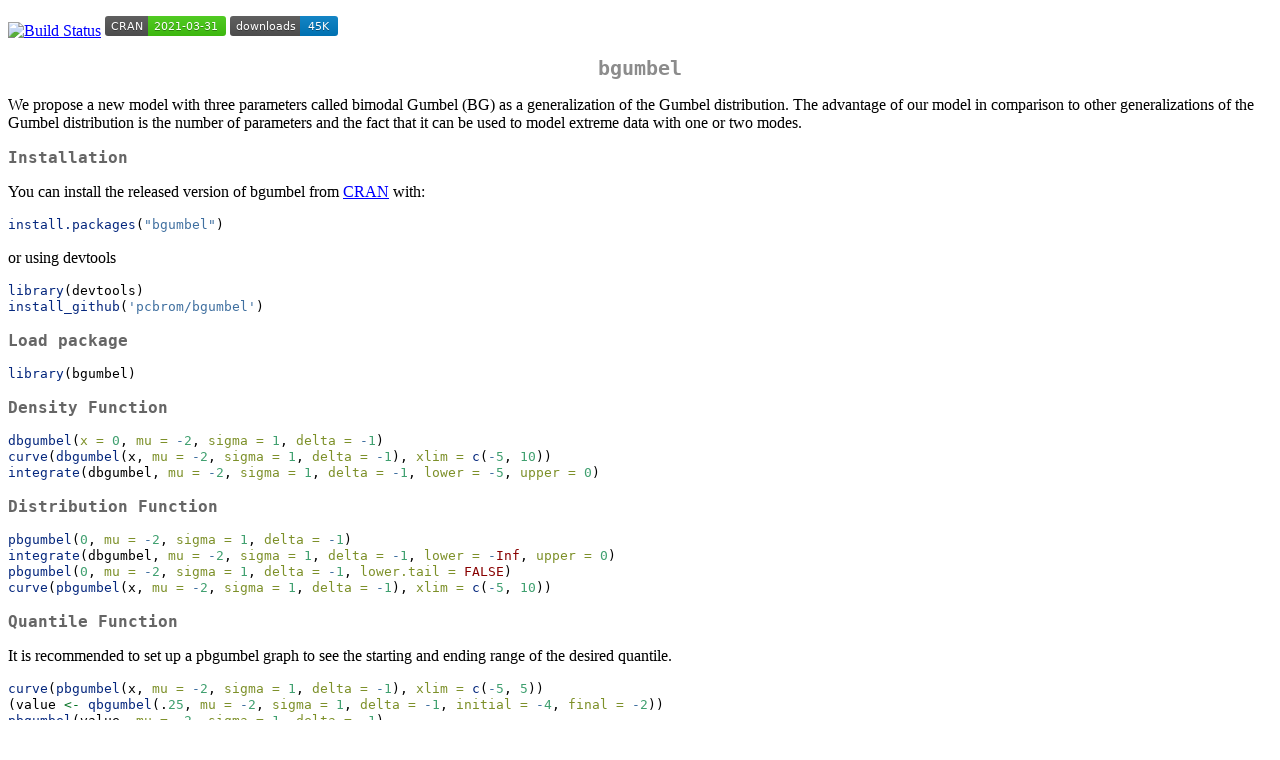

--- FILE ---
content_type: text/html; charset=utf-8
request_url: https://mirrors.sjtug.sjtu.edu.cn/cran/web/packages/bgumbel/readme/README.html
body_size: 4474
content:
<!DOCTYPE html>
<html xmlns="http://www.w3.org/1999/xhtml" lang="" xml:lang="">
<head>
  <meta charset="utf-8" />
  <meta name="generator" content="pandoc" />
  <meta name="viewport" content="width=device-width, initial-scale=1.0, user-scalable=yes" />
  <title>README</title>
  <style>
    code{white-space: pre-wrap;}
    span.smallcaps{font-variant: small-caps;}
    span.underline{text-decoration: underline;}
    div.column{display: inline-block; vertical-align: top; width: 50%;}
    div.hanging-indent{margin-left: 1.5em; text-indent: -1.5em;}
    ul.task-list{list-style: none;}
    pre > code.sourceCode { white-space: pre; position: relative; }
    pre > code.sourceCode > span { display: inline-block; line-height: 1.25; }
    pre > code.sourceCode > span:empty { height: 1.2em; }
    .sourceCode { overflow: visible; }
    code.sourceCode > span { color: inherit; text-decoration: inherit; }
    div.sourceCode { margin: 1em 0; }
    pre.sourceCode { margin: 0; }
    @media screen {
    div.sourceCode { overflow: auto; }
    }
    @media print {
    pre > code.sourceCode { white-space: pre-wrap; }
    pre > code.sourceCode > span { text-indent: -5em; padding-left: 5em; }
    }
    pre.numberSource code
      { counter-reset: source-line 0; }
    pre.numberSource code > span
      { position: relative; left: -4em; counter-increment: source-line; }
    pre.numberSource code > span > a:first-child::before
      { content: counter(source-line);
        position: relative; left: -1em; text-align: right; vertical-align: baseline;
        border: none; display: inline-block;
        -webkit-touch-callout: none; -webkit-user-select: none;
        -khtml-user-select: none; -moz-user-select: none;
        -ms-user-select: none; user-select: none;
        padding: 0 4px; width: 4em;
        color: #aaaaaa;
      }
    pre.numberSource { margin-left: 3em; border-left: 1px solid #aaaaaa;  padding-left: 4px; }
    div.sourceCode
      {   }
    @media screen {
    pre > code.sourceCode > span > a:first-child::before { text-decoration: underline; }
    }
    code span.al { color: #ff0000; font-weight: bold; } /* Alert */
    code span.an { color: #60a0b0; font-weight: bold; font-style: italic; } /* Annotation */
    code span.at { color: #7d9029; } /* Attribute */
    code span.bn { color: #40a070; } /* BaseN */
    code span.bu { color: #008000; } /* BuiltIn */
    code span.cf { color: #007020; font-weight: bold; } /* ControlFlow */
    code span.ch { color: #4070a0; } /* Char */
    code span.cn { color: #880000; } /* Constant */
    code span.co { color: #60a0b0; font-style: italic; } /* Comment */
    code span.cv { color: #60a0b0; font-weight: bold; font-style: italic; } /* CommentVar */
    code span.do { color: #ba2121; font-style: italic; } /* Documentation */
    code span.dt { color: #902000; } /* DataType */
    code span.dv { color: #40a070; } /* DecVal */
    code span.er { color: #ff0000; font-weight: bold; } /* Error */
    code span.ex { } /* Extension */
    code span.fl { color: #40a070; } /* Float */
    code span.fu { color: #06287e; } /* Function */
    code span.im { color: #008000; font-weight: bold; } /* Import */
    code span.in { color: #60a0b0; font-weight: bold; font-style: italic; } /* Information */
    code span.kw { color: #007020; font-weight: bold; } /* Keyword */
    code span.op { color: #666666; } /* Operator */
    code span.ot { color: #007020; } /* Other */
    code span.pp { color: #bc7a00; } /* Preprocessor */
    code span.sc { color: #4070a0; } /* SpecialChar */
    code span.ss { color: #bb6688; } /* SpecialString */
    code span.st { color: #4070a0; } /* String */
    code span.va { color: #19177c; } /* Variable */
    code span.vs { color: #4070a0; } /* VerbatimString */
    code span.wa { color: #60a0b0; font-weight: bold; font-style: italic; } /* Warning */
  </style>
  <link rel="stylesheet" href="../../../CRAN_web.css" />
</head>
<body>
<!-- # bgumbel <img src="man/figures/logo.png" align="right" /> -->
<!-- [![Downloads](http://cranlogs.r-pkg.org/badges/bgumbel?color=brightgreen)](http://www.r-pkg.org/pkg/bgumbel) -->
<!-- [![Downloads](http://cranlogs.r-pkg.org/badges/mRpostman?color=brightgreen)](http://www.r-pkg.org/pkg/mRpostman) -->
<!-- one space after links to display badges side by side -->
<p><a href="https://travis-ci.org/pcbrom/bgumbel"><img
src="https://travis-ci.org/pcbrom/bgumbel.svg?branch=main"
alt="Build Status" /></a> <a
href="https://cran.r-project.org/package=bgumbel"><img
src="https://www.r-pkg.org/badges/last-release/bgumbel"
alt="CRAN_Status_Badge" /></a> <a
href="https://cran.r-project.org/package=bgumbel"><img
src="https://cranlogs.r-pkg.org/badges/grand-total/bgumbel"
alt="Downloads from the RStudio CRAN mirror" /></a></p>
<h1 id="bgumbel">bgumbel</h1>
<!-- badges: start -->
<!-- badges: end -->
<p>We propose a new model with three parameters called bimodal Gumbel
(BG) as a generalization of the Gumbel distribution. The advantage of
our model in comparison to other generalizations of the Gumbel
distribution is the number of parameters and the fact that it can be
used to model extreme data with one or two modes.</p>
<h2 id="installation">Installation</h2>
<p>You can install the released version of bgumbel from <a
href="https://CRAN.R-project.org">CRAN</a> with:</p>
<div class="sourceCode" id="cb1"><pre class="sourceCode r"><code class="sourceCode r"><span id="cb1-1"><a href="#cb1-1" aria-hidden="true" tabindex="-1"></a><span class="fu">install.packages</span>(<span class="st">&quot;bgumbel&quot;</span>)</span></code></pre></div>
<p>or using devtools</p>
<div class="sourceCode" id="cb2"><pre class="sourceCode r"><code class="sourceCode r"><span id="cb2-1"><a href="#cb2-1" aria-hidden="true" tabindex="-1"></a><span class="fu">library</span>(devtools)</span>
<span id="cb2-2"><a href="#cb2-2" aria-hidden="true" tabindex="-1"></a><span class="fu">install_github</span>(<span class="st">&#39;pcbrom/bgumbel&#39;</span>)</span></code></pre></div>
<h2 id="load-package">Load package</h2>
<div class="sourceCode" id="cb3"><pre class="sourceCode r"><code class="sourceCode r"><span id="cb3-1"><a href="#cb3-1" aria-hidden="true" tabindex="-1"></a><span class="fu">library</span>(bgumbel)</span></code></pre></div>
<h2 id="density-function">Density Function</h2>
<div class="sourceCode" id="cb4"><pre class="sourceCode r"><code class="sourceCode r"><span id="cb4-1"><a href="#cb4-1" aria-hidden="true" tabindex="-1"></a><span class="fu">dbgumbel</span>(<span class="at">x =</span> <span class="dv">0</span>, <span class="at">mu =</span> <span class="sc">-</span><span class="dv">2</span>, <span class="at">sigma =</span> <span class="dv">1</span>, <span class="at">delta =</span> <span class="sc">-</span><span class="dv">1</span>)</span>
<span id="cb4-2"><a href="#cb4-2" aria-hidden="true" tabindex="-1"></a><span class="fu">curve</span>(<span class="fu">dbgumbel</span>(x, <span class="at">mu =</span> <span class="sc">-</span><span class="dv">2</span>, <span class="at">sigma =</span> <span class="dv">1</span>, <span class="at">delta =</span> <span class="sc">-</span><span class="dv">1</span>), <span class="at">xlim =</span> <span class="fu">c</span>(<span class="sc">-</span><span class="dv">5</span>, <span class="dv">10</span>))</span>
<span id="cb4-3"><a href="#cb4-3" aria-hidden="true" tabindex="-1"></a><span class="fu">integrate</span>(dbgumbel, <span class="at">mu =</span> <span class="sc">-</span><span class="dv">2</span>, <span class="at">sigma =</span> <span class="dv">1</span>, <span class="at">delta =</span> <span class="sc">-</span><span class="dv">1</span>, <span class="at">lower =</span> <span class="sc">-</span><span class="dv">5</span>, <span class="at">upper =</span> <span class="dv">0</span>)</span></code></pre></div>
<h2 id="distribution-function">Distribution Function</h2>
<div class="sourceCode" id="cb5"><pre class="sourceCode r"><code class="sourceCode r"><span id="cb5-1"><a href="#cb5-1" aria-hidden="true" tabindex="-1"></a><span class="fu">pbgumbel</span>(<span class="dv">0</span>, <span class="at">mu =</span> <span class="sc">-</span><span class="dv">2</span>, <span class="at">sigma =</span> <span class="dv">1</span>, <span class="at">delta =</span> <span class="sc">-</span><span class="dv">1</span>)</span>
<span id="cb5-2"><a href="#cb5-2" aria-hidden="true" tabindex="-1"></a><span class="fu">integrate</span>(dbgumbel, <span class="at">mu =</span> <span class="sc">-</span><span class="dv">2</span>, <span class="at">sigma =</span> <span class="dv">1</span>, <span class="at">delta =</span> <span class="sc">-</span><span class="dv">1</span>, <span class="at">lower =</span> <span class="sc">-</span><span class="cn">Inf</span>, <span class="at">upper =</span> <span class="dv">0</span>)</span>
<span id="cb5-3"><a href="#cb5-3" aria-hidden="true" tabindex="-1"></a><span class="fu">pbgumbel</span>(<span class="dv">0</span>, <span class="at">mu =</span> <span class="sc">-</span><span class="dv">2</span>, <span class="at">sigma =</span> <span class="dv">1</span>, <span class="at">delta =</span> <span class="sc">-</span><span class="dv">1</span>, <span class="at">lower.tail =</span> <span class="cn">FALSE</span>)</span>
<span id="cb5-4"><a href="#cb5-4" aria-hidden="true" tabindex="-1"></a><span class="fu">curve</span>(<span class="fu">pbgumbel</span>(x, <span class="at">mu =</span> <span class="sc">-</span><span class="dv">2</span>, <span class="at">sigma =</span> <span class="dv">1</span>, <span class="at">delta =</span> <span class="sc">-</span><span class="dv">1</span>), <span class="at">xlim =</span> <span class="fu">c</span>(<span class="sc">-</span><span class="dv">5</span>, <span class="dv">10</span>))</span></code></pre></div>
<h2 id="quantile-function">Quantile Function</h2>
<p>It is recommended to set up a pbgumbel graph to see the starting and
ending range of the desired quantile.</p>
<div class="sourceCode" id="cb6"><pre class="sourceCode r"><code class="sourceCode r"><span id="cb6-1"><a href="#cb6-1" aria-hidden="true" tabindex="-1"></a><span class="fu">curve</span>(<span class="fu">pbgumbel</span>(x, <span class="at">mu =</span> <span class="sc">-</span><span class="dv">2</span>, <span class="at">sigma =</span> <span class="dv">1</span>, <span class="at">delta =</span> <span class="sc">-</span><span class="dv">1</span>), <span class="at">xlim =</span> <span class="fu">c</span>(<span class="sc">-</span><span class="dv">5</span>, <span class="dv">5</span>))</span>
<span id="cb6-2"><a href="#cb6-2" aria-hidden="true" tabindex="-1"></a>(value <span class="ot">&lt;-</span> <span class="fu">qbgumbel</span>(.<span class="dv">25</span>, <span class="at">mu =</span> <span class="sc">-</span><span class="dv">2</span>, <span class="at">sigma =</span> <span class="dv">1</span>, <span class="at">delta =</span> <span class="sc">-</span><span class="dv">1</span>, <span class="at">initial =</span> <span class="sc">-</span><span class="dv">4</span>, <span class="at">final =</span> <span class="sc">-</span><span class="dv">2</span>))</span>
<span id="cb6-3"><a href="#cb6-3" aria-hidden="true" tabindex="-1"></a><span class="fu">pbgumbel</span>(value, <span class="at">mu =</span> <span class="sc">-</span><span class="dv">2</span>, <span class="at">sigma =</span> <span class="dv">1</span>, <span class="at">delta =</span> <span class="sc">-</span><span class="dv">1</span>)</span></code></pre></div>
<h2 id="pseudo-random-numbers-generator">Pseudo-Random Numbers
Generator</h2>
<div class="sourceCode" id="cb7"><pre class="sourceCode r"><code class="sourceCode r"><span id="cb7-1"><a href="#cb7-1" aria-hidden="true" tabindex="-1"></a>x <span class="ot">&lt;-</span> <span class="fu">rbgumbel</span>(<span class="dv">100000</span>, <span class="at">mu =</span> <span class="sc">-</span><span class="dv">2</span>, <span class="at">sigma =</span> <span class="dv">1</span>, <span class="at">delta =</span> <span class="sc">-</span><span class="dv">1</span>)</span>
<span id="cb7-2"><a href="#cb7-2" aria-hidden="true" tabindex="-1"></a><span class="fu">hist</span>(x, <span class="at">probability =</span> <span class="cn">TRUE</span>)</span>
<span id="cb7-3"><a href="#cb7-3" aria-hidden="true" tabindex="-1"></a><span class="fu">curve</span>(<span class="fu">dbgumbel</span>(x, <span class="at">mu =</span> <span class="sc">-</span><span class="dv">2</span>, <span class="at">sigma =</span> <span class="dv">1</span>, <span class="at">delta =</span> <span class="sc">-</span><span class="dv">1</span>), <span class="at">add =</span> <span class="cn">TRUE</span>, <span class="at">col =</span> <span class="st">&#39;blue&#39;</span>)</span>
<span id="cb7-4"><a href="#cb7-4" aria-hidden="true" tabindex="-1"></a><span class="fu">lines</span>(<span class="fu">density</span>(x), <span class="at">col =</span> <span class="st">&#39;red&#39;</span>)</span></code></pre></div>
<h2 id="theoretical-ex-and-empirical-first-moment">Theoretical E(X) and
empirical first moment</h2>
<div class="sourceCode" id="cb8"><pre class="sourceCode r"><code class="sourceCode r"><span id="cb8-1"><a href="#cb8-1" aria-hidden="true" tabindex="-1"></a>(EX <span class="ot">&lt;-</span> <span class="fu">m1bgumbel</span>(<span class="at">mu =</span> <span class="sc">-</span><span class="dv">2</span>, <span class="at">sigma =</span> <span class="dv">1</span>, <span class="at">delta =</span> <span class="sc">-</span><span class="dv">1</span>))</span>
<span id="cb8-2"><a href="#cb8-2" aria-hidden="true" tabindex="-1"></a>x <span class="ot">&lt;-</span> <span class="fu">rbgumbel</span>(<span class="dv">100000</span>, <span class="at">mu =</span> <span class="sc">-</span><span class="dv">2</span>, <span class="at">sigma =</span> <span class="dv">1</span>, <span class="at">delta =</span> <span class="sc">-</span><span class="dv">1</span>)</span>
<span id="cb8-3"><a href="#cb8-3" aria-hidden="true" tabindex="-1"></a><span class="fu">mean</span>(x)</span>
<span id="cb8-4"><a href="#cb8-4" aria-hidden="true" tabindex="-1"></a><span class="fu">abs</span>(EX <span class="sc">-</span> <span class="fu">mean</span>(x))<span class="sc">/</span><span class="fu">abs</span>(EX) <span class="co"># relative error</span></span>
<span id="cb8-5"><a href="#cb8-5" aria-hidden="true" tabindex="-1"></a></span>
<span id="cb8-6"><a href="#cb8-6" aria-hidden="true" tabindex="-1"></a><span class="co"># grid 1</span></span>
<span id="cb8-7"><a href="#cb8-7" aria-hidden="true" tabindex="-1"></a>mu <span class="ot">&lt;-</span> <span class="fu">seq</span>(<span class="sc">-</span><span class="dv">5</span>, <span class="dv">5</span>, <span class="at">length.out =</span> <span class="dv">100</span>)</span>
<span id="cb8-8"><a href="#cb8-8" aria-hidden="true" tabindex="-1"></a>delta <span class="ot">&lt;-</span> <span class="fu">seq</span>(<span class="sc">-</span><span class="dv">5</span>, <span class="dv">5</span>, <span class="at">length.out =</span> <span class="dv">100</span>)</span>
<span id="cb8-9"><a href="#cb8-9" aria-hidden="true" tabindex="-1"></a>z <span class="ot">&lt;-</span> <span class="fu">outer</span>(X <span class="ot">&lt;-</span> mu, Y <span class="ot">&lt;-</span> delta, <span class="at">FUN =</span> <span class="cf">function</span>(x, y) <span class="fu">m1bgumbel</span>(<span class="at">mu =</span> x, <span class="at">sigma =</span> <span class="dv">1</span>, <span class="at">delta =</span> y))</span>
<span id="cb8-10"><a href="#cb8-10" aria-hidden="true" tabindex="-1"></a><span class="fu">persp</span>(<span class="at">x =</span> mu, <span class="at">y =</span> delta, <span class="at">z =</span> z, <span class="at">theta =</span> <span class="sc">-</span><span class="dv">60</span>, <span class="at">ticktype =</span> <span class="st">&#39;detailed&#39;</span>)</span>
<span id="cb8-11"><a href="#cb8-11" aria-hidden="true" tabindex="-1"></a></span>
<span id="cb8-12"><a href="#cb8-12" aria-hidden="true" tabindex="-1"></a><span class="co"># grid 2</span></span>
<span id="cb8-13"><a href="#cb8-13" aria-hidden="true" tabindex="-1"></a>mu <span class="ot">&lt;-</span> <span class="fu">seq</span>(<span class="sc">-</span><span class="dv">5</span>, <span class="dv">5</span>, <span class="at">length.out =</span> <span class="dv">100</span>)</span>
<span id="cb8-14"><a href="#cb8-14" aria-hidden="true" tabindex="-1"></a>delta <span class="ot">&lt;-</span> <span class="fu">seq</span>(<span class="sc">-</span><span class="dv">5</span>, <span class="dv">5</span>, <span class="at">length.out =</span> <span class="dv">100</span>)</span>
<span id="cb8-15"><a href="#cb8-15" aria-hidden="true" tabindex="-1"></a>sigmas <span class="ot">&lt;-</span> <span class="fu">seq</span>(.<span class="dv">1</span>, <span class="dv">10</span>, <span class="at">length.out =</span> <span class="dv">20</span>)</span>
<span id="cb8-16"><a href="#cb8-16" aria-hidden="true" tabindex="-1"></a><span class="cf">for</span> (sigma <span class="cf">in</span> sigmas) {</span>
<span id="cb8-17"><a href="#cb8-17" aria-hidden="true" tabindex="-1"></a>  z <span class="ot">&lt;-</span> <span class="fu">outer</span>(X <span class="ot">&lt;-</span> mu, Y <span class="ot">&lt;-</span> delta, <span class="at">FUN =</span> <span class="cf">function</span>(x, y) <span class="fu">m1bgumbel</span>(<span class="at">mu =</span> x, <span class="at">sigma =</span> sigma, <span class="at">delta =</span> y))</span>
<span id="cb8-18"><a href="#cb8-18" aria-hidden="true" tabindex="-1"></a>  <span class="fu">persp</span>(<span class="at">x =</span> mu, <span class="at">y =</span> delta, <span class="at">z =</span> z, <span class="at">theta =</span> <span class="sc">-</span><span class="dv">60</span>, <span class="at">zlab =</span> <span class="st">&#39;E(X)&#39;</span>)</span>
<span id="cb8-19"><a href="#cb8-19" aria-hidden="true" tabindex="-1"></a>  <span class="fu">Sys.sleep</span>(.<span class="dv">5</span>)</span>
<span id="cb8-20"><a href="#cb8-20" aria-hidden="true" tabindex="-1"></a>}</span></code></pre></div>
<h2 id="theoretical-ex²-and-empirical-second-moment">Theoretical E(X²)
and empirical second moment</h2>
<div class="sourceCode" id="cb9"><pre class="sourceCode r"><code class="sourceCode r"><span id="cb9-1"><a href="#cb9-1" aria-hidden="true" tabindex="-1"></a>(EX2 <span class="ot">&lt;-</span> <span class="fu">m2bgumbel</span>(<span class="at">mu =</span> <span class="sc">-</span><span class="dv">2</span>, <span class="at">sigma =</span> <span class="dv">1</span>, <span class="at">delta =</span> <span class="sc">-</span><span class="dv">1</span>))</span>
<span id="cb9-2"><a href="#cb9-2" aria-hidden="true" tabindex="-1"></a>x <span class="ot">&lt;-</span> <span class="fu">rbgumbel</span>(<span class="dv">100000</span>, <span class="at">mu =</span> <span class="sc">-</span><span class="dv">2</span>, <span class="at">sigma =</span> <span class="dv">1</span>, <span class="at">delta =</span> <span class="sc">-</span><span class="dv">1</span>)</span>
<span id="cb9-3"><a href="#cb9-3" aria-hidden="true" tabindex="-1"></a><span class="fu">mean</span>(x<span class="sc">^</span><span class="dv">2</span>)</span>
<span id="cb9-4"><a href="#cb9-4" aria-hidden="true" tabindex="-1"></a><span class="fu">abs</span>(EX2 <span class="sc">-</span> <span class="fu">mean</span>(x))<span class="sc">/</span><span class="fu">abs</span>(EX2) <span class="co"># relative error</span></span>
<span id="cb9-5"><a href="#cb9-5" aria-hidden="true" tabindex="-1"></a></span>
<span id="cb9-6"><a href="#cb9-6" aria-hidden="true" tabindex="-1"></a><span class="co"># Variance</span></span>
<span id="cb9-7"><a href="#cb9-7" aria-hidden="true" tabindex="-1"></a>EX <span class="ot">&lt;-</span> <span class="fu">m1bgumbel</span>(<span class="at">mu =</span> <span class="sc">-</span><span class="dv">2</span>, <span class="at">sigma =</span> <span class="dv">1</span>, <span class="at">delta =</span> <span class="sc">-</span><span class="dv">1</span>)</span>
<span id="cb9-8"><a href="#cb9-8" aria-hidden="true" tabindex="-1"></a>EX2 <span class="sc">-</span> EX<span class="sc">^</span><span class="dv">2</span></span>
<span id="cb9-9"><a href="#cb9-9" aria-hidden="true" tabindex="-1"></a><span class="fu">var</span>(x)</span>
<span id="cb9-10"><a href="#cb9-10" aria-hidden="true" tabindex="-1"></a><span class="fu">abs</span>(EX2 <span class="sc">-</span> EX<span class="sc">^</span><span class="dv">2</span> <span class="sc">-</span> <span class="fu">var</span>(x))<span class="sc">/</span><span class="fu">abs</span>(EX2 <span class="sc">-</span> EX<span class="sc">^</span><span class="dv">2</span>) <span class="co"># relative error</span></span>
<span id="cb9-11"><a href="#cb9-11" aria-hidden="true" tabindex="-1"></a></span>
<span id="cb9-12"><a href="#cb9-12" aria-hidden="true" tabindex="-1"></a><span class="co"># grid 1</span></span>
<span id="cb9-13"><a href="#cb9-13" aria-hidden="true" tabindex="-1"></a>mu <span class="ot">&lt;-</span> <span class="fu">seq</span>(<span class="sc">-</span><span class="dv">5</span>, <span class="dv">5</span>, <span class="at">length.out =</span> <span class="dv">100</span>)</span>
<span id="cb9-14"><a href="#cb9-14" aria-hidden="true" tabindex="-1"></a>delta <span class="ot">&lt;-</span> <span class="fu">seq</span>(<span class="sc">-</span><span class="dv">5</span>, <span class="dv">5</span>, <span class="at">length.out =</span> <span class="dv">100</span>)</span>
<span id="cb9-15"><a href="#cb9-15" aria-hidden="true" tabindex="-1"></a>z <span class="ot">&lt;-</span> <span class="fu">outer</span>(X <span class="ot">&lt;-</span> mu, Y <span class="ot">&lt;-</span> delta, <span class="at">FUN =</span> <span class="cf">function</span>(x, y) <span class="fu">m2bgumbel</span>(<span class="at">mu =</span> x, <span class="at">sigma =</span> <span class="dv">1</span>, <span class="at">delta =</span> y))</span>
<span id="cb9-16"><a href="#cb9-16" aria-hidden="true" tabindex="-1"></a><span class="fu">persp</span>(<span class="at">x =</span> mu, <span class="at">y =</span> delta, <span class="at">z =</span> z, <span class="at">theta =</span> <span class="sc">-</span><span class="dv">30</span>, <span class="at">ticktype =</span> <span class="st">&#39;detailed&#39;</span>)</span>
<span id="cb9-17"><a href="#cb9-17" aria-hidden="true" tabindex="-1"></a></span>
<span id="cb9-18"><a href="#cb9-18" aria-hidden="true" tabindex="-1"></a><span class="co"># grid 2</span></span>
<span id="cb9-19"><a href="#cb9-19" aria-hidden="true" tabindex="-1"></a>mu <span class="ot">&lt;-</span> <span class="fu">seq</span>(<span class="sc">-</span><span class="dv">5</span>, <span class="dv">5</span>, <span class="at">length.out =</span> <span class="dv">100</span>)</span>
<span id="cb9-20"><a href="#cb9-20" aria-hidden="true" tabindex="-1"></a>delta <span class="ot">&lt;-</span> <span class="fu">seq</span>(<span class="sc">-</span><span class="dv">5</span>, <span class="dv">5</span>, <span class="at">length.out =</span> <span class="dv">100</span>)</span>
<span id="cb9-21"><a href="#cb9-21" aria-hidden="true" tabindex="-1"></a>sigmas <span class="ot">&lt;-</span> <span class="fu">seq</span>(.<span class="dv">1</span>, <span class="dv">10</span>, <span class="at">length.out =</span> <span class="dv">20</span>)</span>
<span id="cb9-22"><a href="#cb9-22" aria-hidden="true" tabindex="-1"></a><span class="cf">for</span> (sigma <span class="cf">in</span> sigmas) {</span>
<span id="cb9-23"><a href="#cb9-23" aria-hidden="true" tabindex="-1"></a>  z <span class="ot">&lt;-</span> <span class="fu">outer</span>(X <span class="ot">&lt;-</span> mu, Y <span class="ot">&lt;-</span> delta, <span class="at">FUN =</span> <span class="cf">function</span>(x, y) <span class="fu">m2bgumbel</span>(<span class="at">mu =</span> x, <span class="at">sigma =</span> sigma, <span class="at">delta =</span> y))</span>
<span id="cb9-24"><a href="#cb9-24" aria-hidden="true" tabindex="-1"></a>  <span class="fu">persp</span>(<span class="at">x =</span> mu, <span class="at">y =</span> delta, <span class="at">z =</span> z, <span class="at">theta =</span> <span class="sc">-</span><span class="dv">45</span>, <span class="at">zlab =</span> <span class="st">&#39;E(X^2)&#39;</span>)</span>
<span id="cb9-25"><a href="#cb9-25" aria-hidden="true" tabindex="-1"></a>  <span class="fu">Sys.sleep</span>(.<span class="dv">5</span>)</span>
<span id="cb9-26"><a href="#cb9-26" aria-hidden="true" tabindex="-1"></a>}</span></code></pre></div>
<h2 id="maximum-likelihood-estimation">Maximum Likelihood
Estimation</h2>
<div class="sourceCode" id="cb10"><pre class="sourceCode r"><code class="sourceCode r"><span id="cb10-1"><a href="#cb10-1" aria-hidden="true" tabindex="-1"></a><span class="co"># Let&#39;s generate some values</span></span>
<span id="cb10-2"><a href="#cb10-2" aria-hidden="true" tabindex="-1"></a><span class="fu">set.seed</span>(<span class="dv">123</span>)</span>
<span id="cb10-3"><a href="#cb10-3" aria-hidden="true" tabindex="-1"></a>x <span class="ot">&lt;-</span> <span class="fu">rbgumbel</span>(<span class="dv">1000</span>, <span class="at">mu =</span> <span class="sc">-</span><span class="dv">2</span>, <span class="at">sigma =</span> <span class="dv">1</span>, <span class="at">delta =</span> <span class="sc">-</span><span class="dv">1</span>)</span>
<span id="cb10-4"><a href="#cb10-4" aria-hidden="true" tabindex="-1"></a></span>
<span id="cb10-5"><a href="#cb10-5" aria-hidden="true" tabindex="-1"></a><span class="co"># Look for these references in the figure:</span></span>
<span id="cb10-6"><a href="#cb10-6" aria-hidden="true" tabindex="-1"></a><span class="fu">hist</span>(x, <span class="at">probability =</span> <span class="cn">TRUE</span>)</span>
<span id="cb10-7"><a href="#cb10-7" aria-hidden="true" tabindex="-1"></a><span class="fu">lines</span>(<span class="fu">density</span>(x), <span class="at">col =</span> <span class="st">&#39;blue&#39;</span>)</span>
<span id="cb10-8"><a href="#cb10-8" aria-hidden="true" tabindex="-1"></a><span class="fu">abline</span>(<span class="at">v =</span> <span class="fu">c</span>(<span class="sc">-</span><span class="fl">2.5</span>, <span class="sc">-</span>.<span class="dv">5</span>), <span class="at">col =</span> <span class="st">&#39;red&#39;</span>)</span>
<span id="cb10-9"><a href="#cb10-9" aria-hidden="true" tabindex="-1"></a><span class="fu">text</span>(<span class="at">x =</span> <span class="fu">c</span>(<span class="fu">c</span>(<span class="sc">-</span><span class="fl">2.5</span>, <span class="sc">-</span>.<span class="dv">5</span>)), <span class="at">y =</span> <span class="fu">c</span>(.<span class="dv">05</span>, .<span class="dv">05</span>), <span class="fu">c</span>(<span class="st">&#39;mu</span><span class="sc">\n</span><span class="st">near here&#39;</span>, <span class="st">&#39;delta</span><span class="sc">\n</span><span class="st">near here&#39;</span>))</span>
<span id="cb10-10"><a href="#cb10-10" aria-hidden="true" tabindex="-1"></a></span>
<span id="cb10-11"><a href="#cb10-11" aria-hidden="true" tabindex="-1"></a><span class="co"># If argument auto = FALSE</span></span>
<span id="cb10-12"><a href="#cb10-12" aria-hidden="true" tabindex="-1"></a>fit <span class="ot">&lt;-</span> <span class="fu">mlebgumbel</span>(</span>
<span id="cb10-13"><a href="#cb10-13" aria-hidden="true" tabindex="-1"></a>  <span class="at">data =</span> x,</span>
<span id="cb10-14"><a href="#cb10-14" aria-hidden="true" tabindex="-1"></a>  <span class="co"># try some values near the region. Format: theta = c(mu, sigma, delta)</span></span>
<span id="cb10-15"><a href="#cb10-15" aria-hidden="true" tabindex="-1"></a>  <span class="at">theta =</span> <span class="fu">c</span>(<span class="sc">-</span><span class="dv">3</span>, <span class="dv">2</span>, <span class="sc">-</span><span class="dv">2</span>),</span>
<span id="cb10-16"><a href="#cb10-16" aria-hidden="true" tabindex="-1"></a>  <span class="at">auto =</span> <span class="cn">FALSE</span></span>
<span id="cb10-17"><a href="#cb10-17" aria-hidden="true" tabindex="-1"></a>)</span>
<span id="cb10-18"><a href="#cb10-18" aria-hidden="true" tabindex="-1"></a><span class="fu">print</span>(fit)</span>
<span id="cb10-19"><a href="#cb10-19" aria-hidden="true" tabindex="-1"></a></span>
<span id="cb10-20"><a href="#cb10-20" aria-hidden="true" tabindex="-1"></a><span class="co"># If argument auto = TRUE</span></span>
<span id="cb10-21"><a href="#cb10-21" aria-hidden="true" tabindex="-1"></a>fit <span class="ot">&lt;-</span> <span class="fu">mlebgumbel</span>(</span>
<span id="cb10-22"><a href="#cb10-22" aria-hidden="true" tabindex="-1"></a>  <span class="at">data =</span> x,</span>
<span id="cb10-23"><a href="#cb10-23" aria-hidden="true" tabindex="-1"></a>  <span class="at">auto =</span> <span class="cn">TRUE</span></span>
<span id="cb10-24"><a href="#cb10-24" aria-hidden="true" tabindex="-1"></a>)</span>
<span id="cb10-25"><a href="#cb10-25" aria-hidden="true" tabindex="-1"></a><span class="fu">print</span>(fit)</span>
<span id="cb10-26"><a href="#cb10-26" aria-hidden="true" tabindex="-1"></a></span>
<span id="cb10-27"><a href="#cb10-27" aria-hidden="true" tabindex="-1"></a><span class="co"># Kolmogorov-Smirnov Tests</span></span>
<span id="cb10-28"><a href="#cb10-28" aria-hidden="true" tabindex="-1"></a>mu.sigma.delta <span class="ot">&lt;-</span> fit<span class="sc">$</span>estimate<span class="sc">$</span>estimate</span>
<span id="cb10-29"><a href="#cb10-29" aria-hidden="true" tabindex="-1"></a><span class="fu">ks.test</span>(</span>
<span id="cb10-30"><a href="#cb10-30" aria-hidden="true" tabindex="-1"></a>  x, </span>
<span id="cb10-31"><a href="#cb10-31" aria-hidden="true" tabindex="-1"></a>  <span class="at">y =</span> <span class="st">&#39;pbgumbel&#39;</span>, </span>
<span id="cb10-32"><a href="#cb10-32" aria-hidden="true" tabindex="-1"></a>  <span class="at">mu =</span> mu.sigma.delta[[<span class="dv">1</span>]],</span>
<span id="cb10-33"><a href="#cb10-33" aria-hidden="true" tabindex="-1"></a>  <span class="at">sigma =</span> mu.sigma.delta[[<span class="dv">2</span>]],</span>
<span id="cb10-34"><a href="#cb10-34" aria-hidden="true" tabindex="-1"></a>  <span class="at">delta =</span> mu.sigma.delta[[<span class="dv">3</span>]]</span>
<span id="cb10-35"><a href="#cb10-35" aria-hidden="true" tabindex="-1"></a>)</span></code></pre></div>
<h2 id="issues">Issues</h2>
<p>Please, send to: https://github.com/pcbrom/bgumbel/issues</p>
<h2 id="to-cite-package-bgumbel-in-publications-use">To cite package
‘bgumbel’ in publications use</h2>
<div class="sourceCode" id="cb11"><pre class="sourceCode r"><code class="sourceCode r"><span id="cb11-1"><a href="#cb11-1" aria-hidden="true" tabindex="-1"></a><span class="fu">citation</span>(<span class="st">&quot;bgumbel&quot;</span>)</span></code></pre></div>
</body>
</html>


--- FILE ---
content_type: image/svg+xml; charset=utf-8
request_url: https://cranlogs.r-pkg.org/badges/grand-total/bgumbel
body_size: -44
content:
<svg xmlns="http://www.w3.org/2000/svg" width="108" height="20" aria-label="CRAN downloads 45K">
  <linearGradient id="b" x2="0" y2="100%">
    <stop offset="0" stop-color="#bbb" stop-opacity=".1"/>
    <stop offset="1" stop-opacity=".1"/>
  </linearGradient>
  <mask id="a">
    <rect width="108" height="20" rx="3" fill="#fff"/>
  </mask>
  <g mask="url(#a)"><path fill="#555" d="M0 0h70v20H0z"/>
    <path fill="#007ec6" d="M70 0h38v20H70z"/>
    <path fill="url(#b)" d="M0 0h108v20H0z"/>
  </g>
  <g fill="#fff" text-anchor="middle"
     font-family="DejaVu Sans,Verdana,Geneva,sans-serif" font-size="11">
    <text x="36" y="15" fill="#010101" fill-opacity=".3">
      downloads
    </text>
    <text x="36" y="14">
      downloads
    </text>
    <text x="88" y="15" fill="#010101" fill-opacity=".3">
      45K
    </text>
    <text x="88" y="14">
      45K
    </text>
  </g>
</svg>

--- FILE ---
content_type: image/svg+xml; charset=utf-8
request_url: https://www.r-pkg.org/badges/last-release/bgumbel
body_size: 158
content:
<svg xmlns="http://www.w3.org/2000/svg" width="121" height="20" aria-label="CRAN 2021-03-31">
  <linearGradient id="b" x2="0" y2="100%">
    <stop offset="0" stop-color="#bbb" stop-opacity=".1"/>
    <stop offset="1" stop-opacity=".1"/>
  </linearGradient>
  <mask id="a">
    <rect width="121" height="20" rx="3" fill="#fff"/>
  </mask>
  <g mask="url(#a)">
    <path fill="#555" d="M0 0h43v20H0z"/>
    <path fill="#4c1" d="M43 0h96v20H43z"/>
    <path fill="url(#b)" d="M0 0h121v20H0z"/>
  </g>
  <g fill="#fff" text-anchor="middle"
     font-family="DejaVu Sans,Verdana,Geneva,sans-serif" font-size="11">
    <text x="21.5" y="15" fill="#010101" fill-opacity=".3">
      CRAN
    </text>
    <text x="21.5" y="14">
      CRAN
    </text>
    <text x="81" y="15" fill="#010101" fill-opacity=".3">
      2021-03-31
    </text>
    <text x="81" y="14">
      2021-03-31
    </text>
  </g>
</svg>